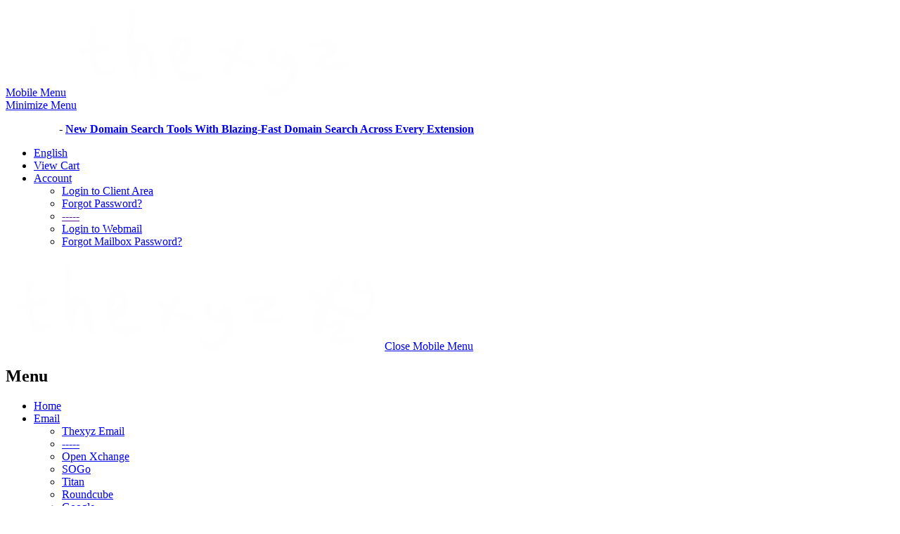

--- FILE ---
content_type: text/html; charset=UTF-8
request_url: https://www.thexyz.com/email/choose-domain
body_size: 21927
content:
<!DOCTYPE html>
<html lang="en" data-dir="ltr">
  <head>
    <meta charset="utf-8" />
    <meta http-equiv="X-UA-Compatible" content="IE=edge" />
    <meta name="viewport" content="width=device-width, initial-scale=1" />
      <title>Choose Domain</title>
  <meta name="description" content="Quickly and easily create a website or online store with powerful tools from Thexyz."/>
  <meta name="robots" content="noindex" />
    <link rel="canonical" href="https://www.thexyz.com/email/choose-domain" />


 <script>
(function (u) {
  // Base URL (what WHMCS expects)
  window.whmcsBaseUrl = u;

  // Root object
  var _W = window.WHMCS || {};
  window.WHMCS = _W;

  // ---- utils used by themes ----
  _W.utils = _W.utils || {};
  if (typeof _W.utils.baseUrl === 'undefined') _W.utils.baseUrl = u;
  if (typeof _W.utils.getBaseUrl !== 'function') _W.utils.getBaseUrl = function(){ return _W.utils.baseUrl || u; };
  if (typeof _W.utils.setBaseUrl !== 'function') _W.utils.setBaseUrl = function(v){ _W.utils.baseUrl = v || u; };
  if (typeof _W.utils.validateBaseUrl !== 'function') _W.utils.validateBaseUrl = function(v){ return !!(v && typeof v === 'string'); };

  // ---- module helpers some skins poke ----
  _W.modules = _W.modules || {};
  if (typeof _W.hasModule !== 'function')  _W.hasModule  = function(name){ return !!(_W.modules && Object.prototype.hasOwnProperty.call(_W.modules, name)); };
  if (typeof _W.loadModule !== 'function') _W.loadModule = function(name){ return (_W.modules && _W.modules[name]) || null; };

  // ---- http facade used by Allure (jqClient.*) ----
  function px(){
    var o = {};
    o.done=o.success=function(){return o;};
    o.fail=o.error=function(){return o;};
    o.always=o.complete=function(){return o;};
    return o;
  }
  var jq = null;
  _W.http = _W.http || {};
  if (!_W.http.jqClient) {
    _W.http.jqClient = {
      ajax: function(){ return (jq && jq.ajax ? jq.ajax.apply(jq, arguments) : px()); },
      get:  function(){ return (jq && jq.get  ? jq.get.apply(jq, arguments)   : px()); },
      post: function(){ return (jq && jq.post ? jq.post.apply(jq, arguments)  : px()); },
      on:   function(){ if (jq && jq.on) { return jq.on.apply(jq, arguments); } },
      ready:function(fn){ try{ typeof fn === 'function' && fn(); }catch(e){} }
    };
  }
  function bindJQ(){ if (window.jQuery && !jq) { jq = window.jQuery; } }
  bindJQ();
  if (document.readyState === 'loading') { document.addEventListener('DOMContentLoaded', bindJQ); } else { bindJQ(); }
})("https://www.thexyz.com/account");
</script>

 <link rel="stylesheet" href="/v2/css/custom.css">
  <link rel="stylesheet" id="allure-style" href="/v2/css/app.min.css">
  <meta property="article:publisher" content="https://www.facebook.com/thexyz">
  <meta name="twitter:site" content="@thexyz">
    <meta name="theme-color" content="#768B1F">
    
       <script>
    var chooseFileText = "Choose File"; 
</script>

<!-- Favicon -->
<link rel="apple-touch-icon" sizes="180x180" href="/favicon/apple-touch-icon.png">
<link rel="icon" type="image/png" sizes="32x32" href="/favicon/favicon-32x32.png">
<link rel="icon" type="image/png" sizes="16x16" href="/favicon/favicon-16x16.png">
<link rel="manifest" href="/favicon/site.webmanifest">
<link rel="mask-icon" href="/favicon/safari-pinned-tab.svg" color="#2ca1c3">
<meta name="msapplication-TileColor" content="#768B1F">
<meta name="theme-color" content="#768B1F">
<link rel="stylesheet" href="https://fonts.googleapis.com/css2?family=Montserrat:ital,wght@0,300;0,400;0,700;1,300;1,400;1,700&amp;display=swap">

<!-- Define WHMCS base URL BEFORE any WHMCS/Allure JS -->
<script>
(function (u) {
  // Make it available both ways for older scripts
  try { whmcsBaseUrl = u; } catch (e) { /* non-strict envs create global; ignore */ }
  window.whmcsBaseUrl = u;

  // Light shims for themes that read WHMCS.utils.*
  window.WHMCS = window.WHMCS || {};
  WHMCS.utils = WHMCS.utils || {};
  if (!WHMCS.utils.baseUrl)    WHMCS.utils.baseUrl    = u;
  if (!WHMCS.utils.getBaseUrl) WHMCS.utils.getBaseUrl = function(){ return u; };
})("https://www.thexyz.com/account");
</script>





  </head>

  <body data-phone-cc-input="1" class="no-badge allure-body">
    <div class="allure-preloader">
      <div class="allure-preloader-anim">
        <div class="allure-anim-1"></div>
        <div class="allure-anim-2"></div>
        <div class="allure-anim-3"></div>
      </div>
    </div>
    <div id="site-container" class="allure-container">
      <header id="header" class="allure-header">
        <div class="allure-logo-mobile">
          <a class="allure-mobile-menu btn" href="#"
            ><i class="fal fa-bars"></i
            ><span class="sr-only">Mobile Menu</span></a
          >
          <a class="allure-logo" href="/"
            ><img src="/images/logo-white.svg" alt="Thexyz"
          /></a>
        </div>
        <div class="allure-menu-closer">
          <a class="allure-menu-toggle btn" href="#"
            ><i class="fal fa-arrow-to-left"></i
            ><span class="sr-only">Minimize Menu</span></a
          >
        </div>
        <div class="allure-announce">
        <p><font color="#ffffff">04/09/2025</font> - <a href="/account/announcements.php?id=78"><b>New Domain Search Tools With Blazing-Fast Domain Search Across Every Extension</b></a></p></div>
        
        <div class="allure-header-links">
          <ul>
            <li class="language">
              <a
                href="#"
                class="btn choose-language"
                data-toggle="modal"
                data-target="#modalLanguage"
                data-toggle-allure="tooltip"
                data-placement="bottom"
                title="Language"
              >
                <i class="fas fa-language"></i
                ><span class="sr-only">English</span>
              </a>
            </li>
            <li class="primary-action">
              <a
                href="#"
                class="btn"
                data-toggle="tooltip"
                data-placement="bottom"
                title="View Cart"
              >
                <i class="fas fa-shopping-cart"></i
                ><span class="sr-only">View Cart</span>
              </a>
            </li>
            <li
              menuItemName="Account"
              class="dropdown"
              id="Secondary_Navbar-Account"
            >
              <a
                class="btn dropdown-toggle"
                data-toggle="dropdown"
                href="#"
                data-toggle-allure="tooltip"
                data-placement="bottom"
                title="Account"
              >
                <i class="fad fa-user-circle"></i>
                <span class="sr-only">Account</span>
              </a>
              <ul class="dropdown-menu">
                <li menuItemName="Login" id="Secondary_Navbar-Account-Login">
                        <a href="/account/clientarea.php">
                            <i class="fas fa-user"></i>                            Login to Client Area
                                                    </a>
                    </li>
                                    <li menuItemName="Forgot Password?" id="Secondary_Navbar-Account-Forgot_Password?">
                        <a href="/account/password/reset">
                            <i class="fas fa-key"></i>                            Forgot Password?
                                                    </a>
                    </li>
                                    <li menuItemName="Divider" class="nav-divider" id="Secondary_Navbar-Account-Divider">
                        <a href="">
                                                        -----
                                                    </a>
                    </li>
                                    <li menuItemName="Login to Webmail" id="Secondary_Navbar-Account-Login_to_Webmail">
                        <a href="https://webmail.thexyz.com">
                            <i class="far fa-envelope"></i>                            Login to Webmail
                                                    </a>
                    </li>
                                    <li menuItemName="Forgot email password" id="Secondary_Navbar-Account-Forgot_email_password">
                        <a href="https://webmail.thexyz.com/wmidentity/recover/password">
                            <i class="fas fa-key"></i>                            Forgot Mailbox Password?
                                                    </a>
                    </li>
              </ul>
            </li>
          </ul>
        </div>
      </header>
      <!-- / #header -->

      <nav id="nav" class="allure-nav">
        <div class="allure-header-logo">
          <a class="allure-logo" href="https://www.thexyz.com/"
            ><img src="/images/logo-white.svg" alt="Thexyz"
          /></a>
          <a class="allure-logo-icon" href="https://www.thexyz.com/"
            ><img src="/images/logo-icon-white.svg" alt="Thexyz"
          /></a>
          <a class="btn close" href="#"
            ><i class="fal fa-times"></i
            ><span class="sr-only">Close Mobile Menu</span></a
          >
        </div>
        <div class="overlay-scroller">
          <h2>Menu</h2>
          <ul class="allure-menu">
            <li menuItemName="Home" class="" id="Primary_Navbar-Home">
              <a href="https://www.thexyz.com">
                <i class="fal fa-home-alt"></i> <span>Home</span>
              </a>
            </li>
            <li
              menuItemName="Store"
              class="has-children"
              id="Primary_Navbar-Store"
            >
              <a href="#">
                <i class="fal fa-envelope"></i> <span>Email</span>
              </a>
              <ul class="sub-menu">
                
                <li menuItemName="ox" id="Primary_Navbar-Store-ox">
                  <a href="/email/"> Thexyz Email </a>
                </li>
                <li
                  menuItemName="Shop Divider 2"
                  class="nav-divider"
                  id="Primary_Navbar-Store-Shop_Divider_2"
                >
                  <a href="#"> ----- </a>
                </li>
                <li menuItemName="symantec" id="Primary_Navbar-Store-symantec">
                  <a href="https://www.thexyz.com/account/store/professional-email"> Open Xchange </a>
                </li>
                <li menuItemName="sogo" id="sogo">
                  <a href="/sogo"> SOGo </a>
                </li>
                <li menuItemName="titan" id="titan">
                  <a href="/titan">Titan </a>
                </li>
                <li menuItemName="roundcube" id="roundcube">
                  <a href="/roundcube">Roundcube </a>
                </li>
                <li menuItemName="google" id="google">
                  <a href="/gsuite">Google </a>
                </li>
                <li
                  menuItemName="email_migrations"
                  id="email_migrations"
                >
                  <a href="/email/migrations"> Email Migrations </a>
                </li>
                <li
                  menuItemName="email_archiving"
                  id="email_archiving"
                >
                  <a href="/email/archiving"> Email Archiving </a>
                </li>
                <li menuItemName="spamfilter" id="email-spam-filtering">
                  <a href="https://www.thexyz.com/account/store/email-spam-filtering"> Spam Filtering </a>
                </li>
                <li
                  menuItemName="smime_encryption"
                  id="smime_encryption"
                >
                  <a href="/email/signing-encryption"> Signing and Encryption </a>
                </li>
              </ul>
            </li>

            <li
              menuItemName="Domain Names"
              class="has-children"
              id="Domain_Names"
            >
              <a href="#">
                <i class="fal fa-binoculars"></i> <span>Domains</span>
              </a>
              <ul class="sub-menu">
                <li
                  menuItemName="Register a New Domain"
                  id="Primary_Navbar-Store-Register_a_New_Domain"
                >
                  <a href="/domains/">
                    Register a New Domain
                  </a>
                </li>
                <li
                  menuItemName="Premium_Domains"
                  id="Premium_Domains"
                >
                  <a href="/domains/premium"> Premium Domains </a>
                </li>
                <li
                  menuItemName="Expired_Domains"
                  id="Expired_Domains"
                >
                  <a href="/domains/expired"> Expired Domains </a>
                </li>
                <li
                  menuItemName="WHOIS Search"
                  id="domain_whois"
                >
                  <a href="/domains/whois"> WHOIS Search </a>
                </li>
                <li
                  menuItemName="Transfer a Domain to Us"
                  id="Primary_Navbar-Store-Transfer_a_Domain_to_Us"
                >
                  <a href="https://www.thexyz.com/account/cart.php?a=add&domain=transfer"> Transfer Domains to Us </a>
                </li>
                <li
                  menuItemName="aftermarket"
                  id="aftermarket"
                >
                  <a href="https://www.thexyz.com/domains/aftermarket"> Domain Aftermarket </a>
                </li>
                 <li
                  menuItemName="pricing"
                  id="pricing"
                >
                  <a href="https://www.thexyz.com/domains/pricing"> Domain Pricing </a>
                </li>
              </ul>
            </li>
            <li
              menuItemName="Marketplace"
              class=""
              id="Primary_Navbar-Marketplace"
            >
              <a href="/marketplace">
                <i class="fal fa-shopping-basket"></i> <span>Marketplace</span>
              </a>
            </li>
            
            <li
              menuItemName="About"
              class="has-children"
              id="Primary_Navbar-About"
            >
              <a href="#">
                <i class="fal fa-sign"></i> <span>About Us</span>
              </a>
              <ul class="sub-menu">
                <li
                  menuItemName="about-us"
                  id="about-us"
                >
                  <a href="/about">
                    Our Story
                  </a>
                </li>
                <li
                  menuItemName="Brand Assets"
                  id="Primary_Navbar-brand"
                >
                  <a href="/about/brand-assets"> Brand Assets </a>
                </li>
                <li
                  menuItemName="Transfer a Domain to Us"
                  id="Primary_Navbar-Store-Transfer_a_Domain_to_Us"
                >
                  <a href="/blog/"> Our Blog </a>
                </li>
                <li
                  menuItemName="Terms"
                  id="Primary_Navbar-Terms"
                >
                  <a href="/terms-of-service"> Terms of Service </a>
                </li>
              </ul>
            </li>
            <li
    menuItemName="Tools"
    class=""
    id="Primary_Navbar-Tools"
>
    <a href="/tools">
        <i class="fal fa-tools"></i> <span>Tools</span>
    </a>
</li>
            <li
              menuItemName="Announcements"
              class=""
              id="Primary_Navbar-Announcements"
            >
              <a href="/account/announcements">
                <i class="fal fa-bullhorn"></i> <span>Announcements</span>
              </a>
            </li>
            <li
              menuItemName="Knowledgebase"
              class=""
              id="Primary_Navbar-Knowledgebase"
            >
              <a href="/account/knowledgebase">
                <i class="fal fa-question-circle"></i>
                <span>Knowledgebase</span>
              </a>
            </li>
            <li
              menuItemName="Network Status"
              class=""
              id="Primary_Navbar-Network_Status"
            >
              <a href="/account/serverstatus.php">
                <i class="fal fa-signal-4"></i> <span>Network Status</span>
              </a>
            </li>
            <li
              menuItemName="Affiliates"
              class=""
              id="Primary_Navbar-Affiliates"
            >
              <a href="/partners/">
                <i class="fal fa-hands-usd"></i> <span>Partners</span>
              </a>
            </li>
            <li
              menuItemName="Contact Us"
              class=""
              id="Primary_Navbar-Contact_Us"
            >
              <a href="/support">
                <i class="fal fa-life-ring"></i> <span>Support</span>
              </a>
            </li>
          </ul>
          <h2 class="spacer">Settings</h2>
          <div class="allure-lightsout">
            <label
              ><input
                type="checkbox"
                name="allure-lightsout"
                data-toggle="switch"
                data-size="mini"
                checked
              />
              Lights?</label
            >
          </div>
          <div class="allure-mobile-options">
            <div class="language">
              <a
                href="#"
                class="btn choose-language"
                data-toggle="modal"
                data-target="#modalLanguage"
              >
                <i class="fas fa-language"></i
                ><span class="sr-only">English</span>
              </a>
            </div>
            <div class="primary-action">
              <a href="#" class="btn">
                <i class="fas fa-shopping-cart"></i
                ><span class="sr-only">View Cart</span>
              </a>
            </div>
          </div>
        </div>
      </nav>
      <!-- / #nav -->


   <main id="main-area" class="allure-main">
        
        <article id="main-body" class="container allure-article">
                                                                        <section class="allure-content main-content">
            

<div class="landing-page codeguard">

    <div class="hero">
        <div class="container">
            <h2 class="strong-green">Choose your <span>email domain</span></h2>
            <h3>We offer email on one of our domains (@thexyz.com, @xyz.am, etc) or with a custom domain name.</h3>
        </div>
    </div>


<div class="landing-page sitebuilder">

     <div class="product-options" id="overview">
        <div class="container">
                            <div class="row">
                                            <div class="col-sm-5 col-md-6">
                            <div class="item">
                                <h4>Our Domains</h4>
                                <div class="icon">
                                    <i class="fad fa-inbox-in"></i>
                                </div>
                                <span>No domain required</span>
                                <p>Get your email set up instantly on one of our domains, protected with advanced spam filtering.</p>
                                                                
                                <a href="https://www.thexyz.com/email/create" class="btn btn-buy" data-target="incoming">
                                    Create a Mailbox
                                </a>
                            </div>
                        </div>
 
                                                                <div class="col-sm-5 col-md-6">
                            <div class="item">
                                <h4>Custom Domains</h4>
                                <div class="icon">
                                    <i class="fad fa-paper-plane"></i>
                                </div>
                                <span>Domain name required</span>
                                <p>Gain access to additional features with email on your own custom domain name.</p>
                                                                
                                <a href="https://www.thexyz.com/account/cart.php?a=add&pid=282&configoption[166]=1" class="btn btn-buy" data-target="incomingoutgoingarchiving">
                                    Create custom domain mailbox
                                </a>
                            </div>
                        </div>
                                    </div>

        </div>
    </div>


    <div class="content-block features" id="features">
        <div class="container">
            <div class="row">
               
    </div>
</div></div>

    
</div>

                            </section><!-- / .main-content -->
                                            </article> <!-- / #main-body -->
            </main> <!-- / #main-area -->


      <footer id="footer" class="allure-footer">
        <div class="allure-copyright">
          &copy; 2026 Thexyz, Inc. All Rights Reserved.
        </div>
        <div class="allure-slogan">
<a href="https://www.instagram.com/thexyz" target="_blank">
  <i class="fab fa-instagram" style="font-size: 30px; margin-right: 10px;"></i>
</a>

<a href="https://twitter.com/thexyz" target="_blank">
  <i class="fab fa-twitter" style="font-size: 30px; margin-right: 10px;"></i>
</a>

<a href="https://www.facebook.com/thexyz" target="_blank">
  <i class="fab fa-facebook" style="font-size: 30px; margin-right: 10px;"></i>
</a>

<a href="https://www.github.com/thexyz" target="_blank">
  <i class="fab fa-github" style="font-size: 30px; margin-right: 10px;"></i>
</a>

<a href="https://www.linkedin.com/company/thexyz" target="_blank">
  <i class="fab fa-linkedin" style="font-size: 30px; margin-right: 10px;"></i>
</a>

        </div>
      </footer>
      <!-- / #footer -->

      <a class="allure-back-top" href="#"
        ><i class="fal fa-angle-up"></i
        ><span class="sr-only">Back to Top</span></a
      >
    </div>
    
    <div id="fullpage-overlay" class="hidden">
    <div class="outer-wrapper">
        <div class="inner-wrapper">
            <img src="/account/assets/img/overlay-spinner.svg">
            <br>
            <span class="msg"></span>
        </div>
    </div>
</div>
<div class="modal system-modal fade" id="modalAjax" tabindex="-1" role="dialog" aria-hidden="true">
    <div class="modal-dialog">
        <div class="modal-content panel-primary">
            <div class="modal-header panel-heading">
                <button type="button" class="close" data-dismiss="modal">
                    <span aria-hidden="true">&times;</span>
                    <span class="sr-only">Close</span>
                </button>
                <h4 class="modal-title">Title</h4>
            </div>
            <div class="modal-body panel-body">
                Loading...
            </div>
            <div class="modal-footer panel-footer">
                <div class="pull-left loader">
                    <i class="fas fa-circle-notch fa-spin"></i> Loading...
                </div>
                <button type="button" class="btn btn-default" data-dismiss="modal">
                    Close
                </button>
                <button type="button" class="btn btn-primary modal-submit">
                    Submit
                </button>
            </div>
        </div>
    </div>
</div>
    <!-- / #site-container -->

    <div
      class="modal system-modal fade"
      id="modalLanguage"
      tabindex="-1"
      role="dialog"
      aria-hidden="true"
    >
      <div class="modal-dialog">
        <div class="modal-content panel panel-primary">
          <div class="modal-header panel-heading">
            <button type="button" class="close" data-dismiss="modal">
              <span aria-hidden="true">&times;</span>
              <span class="sr-only">Close</span>
            </button>
            <h4 class="modal-title">English</h4>
          </div>
          <div class="modal-body panel-body">
            <div id="languageChooserContent">
              <ul>
                <li>
                  <a href="#arabic">العربية</a>
                </li>
                <li>
                  <a href="#azerbaijani">Azerbaijani</a>
                </li>
                <li>
                  <a href="#catalan">Català</a>
                </li>
                <li>
                  <a href="#chinese">中文</a>
                </li>
                <li>
                  <a href="#croatian">Hrvatski</a>
                </li>
                <li>
                  <a href="#czech">Čeština</a>
                </li>
                <li>
                  <a href="#danish">Dansk</a>
                </li>
                <li>
                  <a href="#dutch">Nederlands</a>
                </li>
                <li>
                  <a href="#english">English</a>
                </li>
                <li>
                  <a href="#estonian">Estonian</a>
                </li>
                <li>
                  <a href="#farsi">Persian</a>
                </li>
                <li>
                  <a href="#french">Français</a>
                </li>
                <li>
                  <a href="#german">Deutsch</a>
                </li>
                <li>
                  <a href="#hebrew">עברית</a>
                </li>
                <li>
                  <a href="#hungarian">Magyar</a>
                </li>
                <li>
                  <a href="#italian">Italiano</a>
                </li>
                <li>
                  <a href="#macedonian">Macedonian</a>
                </li>
                <li>
                  <a href="#norwegian">Norwegian</a>
                </li>
                <li>
                  <a href="#portuguese-br">Português</a>
                </li>
                <li>
                  <a href="#portuguese-pt">Português</a>
                </li>
                <li>
                  <a href="#romanian">Română</a>
                </li>
                <li>
                  <a href="#russian">Русский</a>
                </li>
                <li>
                  <a href="#spanish">Español</a>
                </li>
                <li>
                  <a href="#swedish">Svenska</a>
                </li>
                <li>
                  <a href="#turkish">Türkçe</a>
                </li>
                <li>
                  <a href="#ukranian">Українська</a>
                </li>
              </ul>
              <svg
                xmlns="http://www.w3.org/2000/svg"
                viewBox="0 0 689.01 317.53"
              >
                <path
                  d="M686.48 275.21c.79-.07 1.86-.77 2.53-.13a5.29 5.29 0 0 1-2.53 2.78c-.55.25-1.27.16-1.85.4-1.11.45-1.69 1.6-2.65 2.39s-2.12 1.37-3.06 2-2.21 1.79-3.32.93c.09-1.56 1.74-1.54 2.13-2.79 0-.93-.83-1-.79-2 1.83-1.61 4.73-2.77 5.16-6.1.21-1.48-1-4.64.8-4.78 2.12-.16.92 2.13 1.07 3.32 0 .48.55.81.79 1.46.44 1.16.4 2.22 1.72 2.52zM673.61 283.17c-.73 2.21-4 3.37-6.1 4.77-.65.44-1.19 1.42-2 1.73-1 .41-2.21.27-3.31.79-1.76.83-3.07 2.44-4.65 3.46s-3.79 2.38-5.57 2.51c-2 .15-5.59-1.11-3.19-2.91a35.62 35.62 0 0 1 4.38-2.26c3.78-1.89 9.08-3.16 12.21-5.44 1.76-1.28 3.36-2.65 5-3.71.89-.54 2.3.89 3.23 1.06zM650.66 194.41c.43-.12.41.2.67.26-.16 1.9-1.3 3.14-3.72 2.92-1.08-.1-3-.91-3.05-1.46-.27-1.9 4.89-.73 6.1-1.72zM644.16 203.43c1 .27 5.22 3.29 3.85 4.64-.75.75-1.71-.4-2.92-.66-1.62-.36-2.87.08-4-.8s-1.57-3.14-2.92-4.38a5.92 5.92 0 0 0-3.71-1.32c-2.11.22-2.09 2.64-4 3.71-1.82-.19-2.89.33-4.25-.13s-2.16-2.35-3.45-2.52-4.54 2.17-5 .13c-.41-1.65 2.22-2.19 2.38-3.31s-1-2.95-1.59-3.46-1.33-.54-2-.92-1.2-1.19-2-1.6c-2.78-1.45-7-.86-8.09-3.18-.19-.41.1-.87-.13-1.46s-1.36-1-1.73-1.59c-.94-1.62-.28-4 1.33-4.25 1.45-.21 4.31 1.58 4.64 2.66.18.56-.12 1.2 0 1.85s1.33 2.7 2.39 2.79c1.37.11 2.19-2 3.45-2.79a6.56 6.56 0 0 1 3.45-1.06c1.13.09 1.89 1 3.18 1.46.93.35 2.09.49 3.19.8s1.79.83 2.78 1.19c3.16 1.15 6.92 1.82 8.63 3.85.46.56.45 1.38 1.06 2s3.63 1.12 3.71 2.39c.07 1-1.26 1-1.32 2-.09 1.91 2.61 1.8 3.07 3.96zM616.16 282.9a8.45 8.45 0 0 1-3.31 4.65c-1.2.83-5 2.51-5.44.13a15.73 15.73 0 0 1 1.06-4.38c.94-1.86 1.94-.64 3.45-.4s3.01-.9 4.24 0zM605.81 90c.54 1.59.91 3.16 1.33 4.64-1.46 1.82-4.35 1.15-6.5 2.12-1 .46-1.28 2.14-2.25 2.39-.78.21-1.39-.68-2.13-.66-1.9 0-2.83 3.19-5.17 2.39-1.34.79 0 3.85-1.59 4.11-1.17.18-1.82-1.33-2.53-2.26-.85-1.12-2.08-1.74-2.11-2.65s1.9-2.53 2.51-3.18c.76-.81 2.24-2.32 3.19-2.53 1.76-.38 3.56.17 4.91-.39 1.16-.5 1.23-2.33 1.85-2.79s1.14-.28 1.6-.53a4.83 4.83 0 0 0 1.86-5.31c-.45-1.48-2.9-3.1-1.33-4.91 2.35.25 5.45 2.57 5.84 4.91.15.92-.36 1.83-.27 2.79a13.64 13.64 0 0 0 .79 1.86zM606.35 75.52c-.3.68-.9.54-1.46.93s-1.19 1.6-1.86 1.73c-1.06.2-2.26-1.05-3.32-.8-1.24.3-.51 1.25-.92 2.39-1.09-.23-2.88-1.44-2.92-2.65 0-.76 1-1.23 1.19-2.13.4-1.51-.62-2.28-1.19-3.71 0-.22.12-.23.13-.4 1.29-.27 3.84 2.17 6.77 2.65 1.89.32 3.47.15 3.58 1.99zM601.44 210.2c.14 1.1-1.79 1-2 .26.05-.86 1.76-1.12 2-.26zM592.15 64.38c1.31.69 4.5 2.27 2.26 3.72-1.36-.51-2.78-2.22-2.26-3.72zM586.05 204.36c1.52-.83 3.18-2.64 5.84-1.73-.59 1.65-2.59 1.62-3.85 2.39s-2.36 2.1-4 2.26a1.26 1.26 0 0 0-.53-.54c.01-1.48 1.49-1.82 2.54-2.38zM582.47 179.41c1.56 0 3-.48 4.11.14-.21 3.31-5.35.79-8.76 1.32-.72.11-.94.68-1.73.4a2.88 2.88 0 0 1 2.53-2.39c.97-.1 2.38.53 3.85.53zM583.79 183.52c.15 1.84-2.35 2-3 3.46 1.1 1.68 1.53 4 2.79 5.57-.06 1 .2 2.33-.4 2.78-2.67.52-4.11-4.28-5.18-6-2 .38-.18 6.91-2.91 6.1-1.35-.4 0-2.27-.27-3.71-.25-1.28-1.5-1.54-1.59-2.53-.08-.82.9-1.69 1.19-2.52.42-1.2.15-3.52 1.59-3.58.71 0 1.66 1.49 2.13 1.59 1.53.38 3.41-1.58 5.65-1.16zM578.88 203.3c-.49 1-3.21.52-3.44-.4.46-1.05 3.21-.73 3.44.4zM576.36 206.48a3 3 0 0 1-.53.53c-1-.32-2.08-.57-2.38-1.59.74-1.09 2.88-.19 2.91 1.06zM572.78 203.16c-.67 1-3-.08-3.85.93-1.38 0-2.77-.05-3-1.19.4-1 1.66-.31 2.65-.4 1.56-.15 3.77-1.27 4.2.66z"
                  fill="#231f20"
                />
                <path
                  d="M554.07 254c0-1.17-.74-2.21-.93-3.45-.07-.45.07-1 0-1.6-.09-.82-.49-1.5-.4-2 .19-.87 1.21-1 1.47-1.72.41-1.24-.51-1.44-.54-2.92 0-1.05.8-1.56 1.33-2.92.25-.63.26-1.8.53-2.25s1.81-1 2.39-1.33c2-1 3.66-2.85 5.71-3.18.51-.09 1.22.06 1.59 0 1.2-.21 2.71-1.22 4.38-1.59s3-.23 4.24-.94a11 11 0 0 0 3.72-4c.6-1.46.42-2.69 1.59-3.19.57-.24 1.13 0 1.72-.13a8.23 8.23 0 0 0 2.39-1.19c.93-.83 1.08-2.19 2.12-3.06a18.52 18.52 0 0 1 3.06-2 5.28 5.28 0 0 1 2.12-.54c1.87.16 2.74 2.77 4.77 2.26.73-.19 1.47-1.73 2.13-2.66 1-1.35 1.65-3.17 3.32-3.58 1.34-.33 2.84.52 3.58-.66.16-.84-.63-1.34 0-1.86 1.54.1 4.16 2.18 6.5 2.25 1.26.05 3.6-1.37 3.85.54.11.84-1 1.52-1.2 2.39-.17.61.26.93-.13 1.59-1.08.42-2.22.65-2.26 1.85 0 1.52 2.15 2.23 3.45 3.06.9.57 1.65 1.43 2.13 1.72s1 .36 1.32.53c.86.56 1.47 1.83 2.66 1.86 1.35 0 2.69-1.68 3.45-3.32.88-1.91.93-4.23 1.32-6.23.13-.67.61-1.33.8-2 .51-1.82 1.21-4.27 2.78-4.91 1.59 1.67 2.13 4.94 1.87 7.7 1.05.8 2.92.53 3.18 2.38.09.64-.32 1.46-.27 2.12.09 1.12.92 2.1 1.07 3.06.26 1.76-.3 3.22.52 4.51 1 1.62 3.07 1.57 4.38 3.32a6.32 6.32 0 0 0 .66 2.38c.13.41 0 1.07.14 1.33.42.89 1.57 1 2 1.72.2.37.15 1.07.4 1.73a15.53 15.53 0 0 0 1.85 2.65c.6.92 1.58 1.93 1.73 2.66.26 1.32-.69 2.23-.93 3.31-.29 1.32 0 3-.53 4.38-.61 1.6-2.13 3.17-3.32 5.18a17.52 17.52 0 0 1-3.71 4.64c-.84.67-1.84 1.06-2.66 1.73a39 39 0 0 0-3.45 3.58c-1.19 1.26-2.64 2.23-3.58 3.31-1.36 1.58-2 4.13-4.38 4.38a14 14 0 0 0-3.85.53c-2 .78-3.26 2.22-4.24 2.26s-2-1.2-2.92-1.33-1.9.81-3.45.8c-.63 0-.95-.38-1.85-.67-1.9-.6-4-.57-4.25-2.65-.15-1.13.72-1.64.66-2.65s-1.1-1.18-1.47-2.08a2.19 2.19 0 0 0-.66-2.65 2.6 2.6 0 0 1 .53-1.86 17.39 17.39 0 0 0-2.66 1.07c-1 .58-1.66 1.92-2.78 1.72-1-.37-.24-1.41-.4-2.26a11.6 11.6 0 0 0-2.25-3.84 19 19 0 0 0-4.51-1.73c-4.1-.64-6.72 1.55-10 1.86-.83.08-1.73-.14-2.52 0-2.66.47-5.63 2.59-7.29 4-2.75.27-5.53-.56-8.37.27s-4.42 3.16-8.75 2.51c-.85-.73-2.38-1.1-2.39-2.38 0-1 1.5-1.67 2-2.39a9.41 9.41 0 0 0 1.45-3.72c0-.88-.59-1.93-.53-3.05.09-.88.58-1.81.57-2.65zM551.82 198.65c.72-.1 1.26-.63 2-.66 1.54-.06 3.07 1.14 4.9.93.4.42.13.78.14 1.46 1.55.83 4.1.68 4.9 2.25-1.16 1.23-2.88.35-4.37.13s-2.78-.09-4.25-.26c-1.85-.22-3.53-1.24-5.3-1.46-1.08-.13-2.18.15-3.19 0-1.19-.18-5.64-1.86-5.7-3s2-1.57 3.84-1.33c2.38.29 3.97 2.37 7.03 1.94zM555.4 189.5c-1-.28-1.95-.13-2.39-.4-.9-.56-.77-2.15-1.06-3s-1.4-1.41-2-2.66c-.86-1.81-1.23-5.86 1.06-6.23.92-.16 1.88.55 2.52.4 1.28-.32 1.06-2 2.12-2.66.6-.38 1.68-.22 2.53-.53a5.71 5.71 0 0 0 2.12-1.86c.55-.66 1-1.77 1.72-2.25s1.59-.56 2.26-1.06c1.74-1.33 1.79-3.18 3.18-4.78 1.18-1.35 3 1.3 3.19 2.39.66.84 2 1.05 2.52 2-.78 2.33-3 2.54-2.52 5.84a9.39 9.39 0 0 0 .79 2.25c.38.78 1.51 1.62 1.46 2.12-.08 1-2.08 1-2.52 2s0 1-.13 2.52c-.56 1.09-2.06 1.35-2.52 2.66-.56 1.58.08 3.62-1.2 4.78-.88-.05-1.84.76-2.91.66s-2.27-1.7-4.12-1.73c-.7 0-1.53.45-2.25.4-.56-.11-1.02-.63-1.85-.86zM546.81 186.55c3.38 0 3.38 5.23 0 5.23s-3.38-5.23 0-5.23z"
                  fill="#231f20"
                />
                <path
                  d="M541.86 185.91a5.48 5.48 0 0 1 1.86 2.66c0 .93-1.45.88-1.86 2.12-.62 1.91.28 4.07-.79 5.05a6.18 6.18 0 0 1-2.65.26 38.92 38.92 0 0 1-6.37-6 14.94 14.94 0 0 1-2.13-2.39c-.69-1.27-.93-2.66-1.72-3.85-.7-1-2-1.78-2.66-2.92-.55-.93-.6-2.15-1.19-3.05s-1.47-1.19-2.12-1.86c-.43-.43-.67-1.11-1.06-1.59-1.67-2-4.88-3-5-6 .68-.78 1.38.29 2.65.53.82.16 1.8-.06 2.39.13 1.2.41 2 2.29 3.31 3.32.72.58 1.66 1 2.39 1.59s1.36 1.61 2 2c.86.53 2.06.88 3.19 1.6 1.53 1 4.27 2 4.64 4 .09.49-.23 1.33-.13 1.72.18.7 1.06 1 1.59 1.59.65.74.79 1.85 1.72 2s.93-1.04 1.94-.91zM479.24 158.05c1.14.37 4.95 5 3.85 7.57a3 3 0 0 1-2.92 1.45c-2.63-.41-2.13-6.26-1.33-8.62a.66.66 0 0 1 .4-.4zM391 225.19a6 6 0 0 1 1.72-3.45c1.23-.91 2.88-.82 4.12-1.46a10.36 10.36 0 0 0 3.18-2.39c.64-.83.67-1.77 1.2-2.39.35-.42 1.16-.54 1.58-1.06s.31-1.34.94-1.85c1.84-.79 2.37 2.58 2.65 4.9a16.63 16.63 0 0 1 .4 1.86c-.2 1.06-1.36 1.27-1.73 2-.09 2.91-1.23 5.44-2.26 7.83-.88 2.06-1.39 4.32-2.12 6.1-.26.65-.82 1.15-1.06 1.72-.95 2.26-1.3 5.81-3.05 6.77a13.72 13.72 0 0 1-3.72.93 3.76 3.76 0 0 1-3.44-2.65 18.08 18.08 0 0 1-.14-2.39c-.16-1.06-.79-2-.66-3.19.29-2.7 2.92-4 3.05-6.23.11-1.69-.84-3.35-.66-5.05z"
                  fill="#231f20"
                />
                <path
                  d="M327.06 36.38c.15 2.23-3.4 1.95-3.85 3.85-.2.86.41 2 .27 2.79-.27 1.39-1.62 1-3.32 1.72-.87.38-1.71 1.76-2.65 1.86s-1.41-.51-2-.4c-.88.17-.58 1.24-1.86 1.46-1 .18-2.8-.91-2.92.4-.08.84 1.6 1.3 2.65 1.19.84-.08 1.45-.65 2.26-.66 1.57 0 2.59 1.17 3.58 1.2 2.28.06 4.51-2.11 6.9-1.86 1.08.11 1.72.87 2.52.79 1.28-.12 2.37-1.59 3.32-2.12-.41-2.24 0-5.18 2.12-5.31 1.43-.08 3.59 2.45 3.85 0 .11-1.06-1.14-2-2-2s-1.77 1.51-2.39.27c0-1.22 1.37-.89 2.12-1.2.57-.22 1-.83 1.59-1.06 3.16-1.11 7.54 1.09 8.76-1.59-2.8-2.39-7.57.87-10.75.66A4.36 4.36 0 0 1 331.7 34a17.23 17.23 0 0 1-.13-1.73c-.12-.84-.56-1.73-.53-2.26.13-2.39 6.1-2.84 6.1-5.83-1.14-1.09-4.48-.91-5.57.26-.39.42-.37 1.28-.93 2.13-1.19 1.81-5 2-6.24 4.24a4.83 4.83 0 0 0-.53 2.66c.32 1.25 3.13 1.59 3.19 2.91zm-31.58 129.76c-3.82-.56-7.73 1-10.35 2.12-1.51.67-3.05 1.67-4.38 1.73s-2.5-.67-3.71-.79a20 20 0 0 0-5.18.26c-1.52.27-2.9 1.36-4.24 1.46-2.58.19-5-2.32-6.64-3.58-1-.77-2-1.4-2.92-2.12s-2.27-1.25-3.05-2c-1-1-1-2.77-1.59-4.12-.65-1.58-2.61-2.74-4.11-4.24-1.13-1.13-3.7-2.8-4-4.25-.14-.74.31-1.59.26-2.39-.07-1.16-.94-1.82-.93-2.65 0-1.17 1.4-2.07 1.73-3.05.17-.51.09-1.22.26-1.86.38-1.35 1.27-2.14 1.07-4.11-.09-.79-.76-1.5-.8-2.52 0-.7.46-1.09.4-1.73-.1-1.13-1.57-1.35-1.73-2.65s1.28-2.45 2.13-4c.37-.69.58-1.73.92-2.26.75-1.13 2-1.67 2.53-2.78.41-.83.55-2 .92-2.66.49-.79 1.47-1.21 2.39-2.25.76-.85 1.07-1.88 1.59-2.26a13.91 13.91 0 0 1 2.39-.93 10.44 10.44 0 0 0 5.44-4.91c-.36-2.13.19-3 1.06-4.51s1.41-2.66 2.79-3.45c1.66-.94 3.22-1 4.38-2.78a8.3 8.3 0 0 0 1.46-3.32 3.7 3.7 0 0 0-2.52-3.19c-1.2-.19-3 .91-3.72-.39-.21-.42.08-1.4 0-1.86-.15-.87-.9-1.48-.93-2.12-.06-1.25 1.23-2.55 1.6-4 .49-2 0-3.46-.14-5.71 1.86-2.92 6-1.47 10.09-1.19.61 0 1.32-.15 2-.14 2.43.06 4.35.8 5.17-1.32a14.22 14.22 0 0 0 .4-4.51 10.37 10.37 0 0 0-2.79-3.72c-1.32-.84-3.23-.47-4-2 .61-2.62 3.55-.44 5.31-1.06.9-.32.8-1.87 1.59-2.12.55-.17 1.24.54 2 .53a13.05 13.05 0 0 0 3.58-1.6c.85-.57 1.11-1.76 1.86-2.25a10.86 10.86 0 0 1 1.73-.53 9.94 9.94 0 0 0 3.33-2.36c1.1-1.31 1.59-2.94 2.92-3.18 1.78-.33 5.8.35 6.11-1.6s-1.64-3.31-.93-5.3c.55-1.58 2-1.3 4-2.26 1 .69.69 2.65.79 3.85 1.24 0 3.74-.36 4-1.46.3-1.37-1.79-2.76-2.25-3.58s-.6-2.47-1.59-2.66c-2-.38-4 2.79-6.51 2.79a4.43 4.43 0 0 1-3.84-2.52 10.65 10.65 0 0 1-.14-2.12c-.16-1.09-.81-2.22-.53-3.72 1-1.74 3.36-2 5.05-2.92.63-.34 1.15-1.06 1.85-1.33 1.19-.43 3 0 4.12-.66.73-.42.53-1.14 1.06-2 .33-.53 1.14-.84 1.59-1.46.31-.42.35-1.07.66-1.46 1.16-1.43 3.26-2 4.11-3.45.38-.65-.65-.9-.39-1.85.43-.93 2.08-.25 3.05-.4 1.32-.21 2.54-1.81 4-2.12s3.11-.13 4.51-.67c.84-.32 1.6-1.08 2.39-1.19.28 0 1.06.15 1.46.13s1.05-.33 1.72-.4c1-.1 2.19.24 3.45.27 2.1 0 4.1-.63 5.84.13.91.4.81 1.43 2 1.86.59.21 1.38-.09 2.26 0 1.3.12 2.65 1 4.37 1.19.62.06 1.25-.07 1.86 0a31.91 31.91 0 0 1 5.84 1.86c1.55.52 4.85 1.18 4.91 2.65.07 1.75-2.87 2.26-4.11 2.26-2.09 0-4.86-1.22-7-.53 0 3 3.27 5.27 6.23 4.91.26-1.41-1.67-.63-1.46-2 1.32-1 2.91.67 4.78.39.73-.19.6-1.25.79-2 1.58-1 3.56-2.36 6-1.32a1.16 1.16 0 0 1 .54-.53c.15-1.46-1.6-2.22-.67-3.59.46-.94 2.94-.61 3.32.14.19.9-.61.8-.53 1.59a2.12 2.12 0 0 0 1.99 1.26c1.3-.07 1.56-1.23 2.79-1.85.49-.26 1.22-.28 1.85-.53s1.39-.91 2-1.07c.45-.11 1.11 0 1.73-.13.78-.17 1.61-.8 2.25-.79.81 0 1.38.92 2.39 1.06.56.07 1.19-.32 2-.4.65-.07 1.33.08 1.86 0 1.27-.18 2.14-.85 3.19-.8.74 0 2 1 2.52.53.85-.85-1.15-1.48-.53-2.25 2 .15 4.19.1 6.23.4 3 .43 5.89 1.93 8.63 2-.26-1.85-2.37-1.32-3.32-2.13a7.59 7.59 0 0 1-1.46-2.78 16.13 16.13 0 0 1 1.86-3.19c1.17-1.09 5-1.09 6.1.4.75 1 .5 2.55 1.59 2.52.94 0 1.44-2.33 2.52-2.39.9 0 1.36 1.48 2.26 1.46 1.1 0 1.86-2.07 3.32-2.12.78 0 1 .4 2.25.53.83-.53-.28-1.24.13-2 1.49-1.08 4.88-.26 6.77-.93.53-.63-.68-1.07-.13-1.72 1.63-1.15 4.38-1.25 7.16-1.73 1.71-.29 3.31-1.47 4.64-1.59s2.73.82 4 .8a7.66 7.66 0 0 0 2.39-.53c.75-.29 1.26-1 2-1.2 1.16-.28 2.63.14 4 0s2.68-.7 3.71-.53 1.74 1.18 2.65 1.33c2.8.43 5.68-.42 8.23.26.45.13.91.6 1.46.8 1.7.62 2.87.43 3.19 2.52 1.34.48 2.12 1.71 3.71 2.12 1.06.28 2.12-.13 3.32-.13a37.87 37.87 0 0 1 4.9.26c.76.12 1.39.68 2.13.8.53.09 1.24-.06 1.85 0 .84.08 1.58.42 2.26.4 1.39 0 2.44-1.28 3.58-1.46a10 10 0 0 1 2 .26c2.24.19 4.81-.29 6.64.14A13.18 13.18 0 0 1 512 9.45c.78.6 1.25 1.54 2 2a7.35 7.35 0 0 0 3.19 1.06c.85-.13.88-1.08 1.72-1.46 2.63-.58 7.3.84 9.42-.13.82-.38.66-1.25 1.33-1.73 4-.19 8 .17 11.67.27a29.9 29.9 0 0 1 3.85-.13c1.32.23 2.28 1.54 3.58 2 .87.29 2.41.14 3.72.4.88.17 1.6.7 2.25.79a18.75 18.75 0 0 0 4.12-.26c3-.25 6.95-.41 9.95.79 1.6.64 2.27 1.94 4 2.13 2.45.27 6.25-.21 8.76 0 .6.05 1.16.29 1.59.26.84-.06 1.35-.77 2.39-.79 1.31 0 3.4 2 5.31 1.72.82-.55-.66-1.33.12-1.86s1.77 0 2.93 0c.62 0 1.39-.32 2-.26 1.45.12 2.84 1.43 4.64 1.85a16.45 16.45 0 0 0 5.18.27 14.35 14.35 0 0 1 3.58-.4 17.84 17.84 0 0 1 1.72.67c.57.14 1.12 0 1.59.13s.88.53 1.33.66c2.47.71 5.75 1.06 8.36 1.86 1.54.47 3.1 1.42 4.38 1.46.63 0 1.19-.27 2-.27 4 0 8.72 1.7 8.35 5.44-4.69 1-8.61-3.23-13.53-2a2.13 2.13 0 0 0-1.59 1.86c.18 2.31 6 2.12 6.5 4.38-1 .71-2 0-2.79.13a9.8 9.8 0 0 0-4 2.12c-.89.84-1.68 3-2.65 3.19-1.18.23-3-1.17-4.78-.8-.65.14-1.28 1-1.85 1.06-1.47.28-3.33-.79-4.24.93.48 1.22.18 2.9 1.19 3.58.64.45 1.46.1 2.25.4s1.45 1.49 2.25 2.13 1.37.53 1.73 1.19c.09 1-.39 1.09-.26 1.73.2 1.11 1.94 1.36 2 2.12.06 1-1.1.75-1.33 1.72-.08.62.72.78.8 1.59 0 .55-.44 1.11-.4 1.73.06.88.76 1.47.66 2.25a2 2 0 0 1-1.2 1.46c-2.54-1.63-4.82-3.88-7.56-6s-7.23-4.77-7.69-9.28c0-.69 1.46-1.24 1.72-2.26.11-.42-.16-1-.13-1.59.1-1.56 1.38-3.06 1.33-4s-1.95-2.9-2.92-3.19c-.77.41 0 1.21-.13 1.86a2.65 2.65 0 0 1-2 1.86c-2.51.22-2.8-3.23-6.77-2.26a3.36 3.36 0 0 0-2.12 3.72c.11.58 1.7 1.2 1.59 2s-3.62 1-4.38.93c-2.14-.17-3.24-1.77-5.17-1.73-.95 0-1.78.8-2.53.93-4.17.76-10.38-2.06-11.8 1.59-.2.52-.09 1.19-.27 1.73a19.46 19.46 0 0 1-1.06 1.86c-.16.41-.13 1.21-.4 1.85s-2.75 2.85-.53 3.45c.53.15.78-.22 1.46-.13 1.14.15 3 2 4.38 2 .8 0 1.91-.9 2.52-.93 1.23-.06 2.12.74 3.05 1.2s2.26 1.36 2.92 1.32c1.25-.06.66-.93 1.86-1.32 2.29.68 3.37 3.11 5.57 5 .8.69 2 1.29 3 2.25.6.54 2.45 2 2.53 2.66s-.52.9-.67 1.46c-.22.8.29 1.4-.27 2-2.11-.79-2.59-2.87-4.11-4.65-.56-.66-1.13-1.44-2-2.39-.39-.42-1.79-1.92-2.66-1.59-1.66.64.92 3.17 1.33 3.72.88 1.17 2.05 2.74 2.13 4 .05.79-.52 2.23-.53 3.58 0 .92.23 1.75.13 2.52a16.64 16.64 0 0 1-.93 2.52c-.31 1-.38 2.14-.66 2.79a5 5 0 0 1-3.46 2.65c-1.1.05-1.57-.85-2.65-.79-1.63.07-1.93 1.58-2.91 2.78.08 1.31.49 1.76.26 2.66-.36 1.4-2.31 1.65-2.25 3s1.79 1.55 2.65 2.12a22.72 22.72 0 0 1 4.38 4c.74.95 1.8 2.71 1.72 3.71-.1 1.32-3.88 3.14-5.44 2.66s-1-1.88-1.32-3.19c-.28-1-1.06-1.43-1.46-2.25-.21-.43-.12-1.11-.4-1.59-.8-1.35-2.2-.61-3.85-1.46-1.08-.56-.77-1.73-1.2-2.79-.57-1.43-3-2.1-4.9-1.72-1.42.27-1.86 1.47-3.19 1.72-1.94-1.15.4-4-2-4.24-1.83-.2-3 2.62-4.11 3.45-.73.55-2 .66-2.12 1.45-.16 1.47 1.54 1.17 2.91 1.73s1.39 1.92 2.53 2c.94.06 1.57-1 2.52-1.06a6.55 6.55 0 0 1 4 1.19c-.66 1.61-4.23 2.79-4.24 4.91 0 1.23 1.42 1.44 2.52 2.26.93.68 2.15 2.62 3.45 4 .56.58 1.48 1 1.73 1.32.61.88.52 2 1.19 2.53.11.72-.33.9-.27 1.59.33 1 1.8.77 2.13 1.72-.27 2.29.68 4.45-1.19 5.31-.87 4.1-1.84 7.31-4.65 9.55-2.52 2-5.85 2.6-8.89 3.58-.79.26-1.42 1.09-2.12 1.33-1.77.6-4.91.24-5 2.39-.07 1.06 1.35 1.7 1.46 2.78a3.44 3.44 0 0 1-2.39 3.46c-.77.08-2.43-.46-2.52-1.86-.11-1.59 2-2.23 2.12-3.19.28-1.69-1.46-3.33-3.45-3.18-1.75.13-5.74 3.65-5.83 5.57-.08 1.44 2.84 4.43 3.84 5.31 3.73 3.28 7.68 5.25 7 13.27-.93 2-3.31 2.46-5.17 3.58-1.42.85-2.13 3.49-4.51 3.71-1-.32-.4-1.82-.67-2.52-.36-1-2.26-1.41-3.45-2.38-1-.8-1.38-2.06-2.12-2.79-.93-.92-2.32-1.11-3.45-1.73-.71-.39-1.27-1.75-2-1.72-1.17.05-.76 1.17-1.06 3.05s-1.64 3.26-1.2 5.44c.19.89 1.3 1.61 1.86 2.52.92 1.5 1 3.26 2 4.11.62.57 1.68.69 2.39 1.2 1.41 1 3.88 3.18 4.38 4.38.57 1.39 0 3 .4 4.51.44 1.7 2.66 2.91 1.33 4.64a10.68 10.68 0 0 1-3.46-1.72 10.57 10.57 0 0 1-3.84-4 12.67 12.67 0 0 1-1.07-1.59c-.46-1.19-.36-2.54-.79-4a12.28 12.28 0 0 0-2.92-4.25c-.93-.88-2.58-1.39-2.65-2.66-.1-1.78.6-3.87.53-6 0-.45-.33-.91-.4-1.45-.14-1 .1-2.27-.13-3.19a15.26 15.26 0 0 0-1.2-2.39c-.35-.76-.71-1.53-1.06-2.52-.54-1.53-1.14-4.49-2.39-4.64s-2.64 2.49-4.37 2.52a2.43 2.43 0 0 1-2.26-1.59c-.17-.82.42-1.64.4-2.52-.05-1.78-1.31-2.47-2.26-3.72-.38-.51-.48-1.22-.8-1.59-.6-.72-1.75-1.12-2.52-1.86a10.64 10.64 0 0 1-1.86-2.39c-.51-1-.67-2.38-1.45-2.52s-1.61.94-2.39 1.2a23.13 23.13 0 0 1-3.58.66c-2.67.18-4.83-.53-4.51 2.65-.42 1.43-1.93 1.45-2.92 2.12-1.27.87-2.2 2.6-3.59 4-.67.68-1.64 1.1-2.25 1.73s-.66 1.36-1.2 1.86c-1.41 1.34-3.54 1.45-4.5 3.32-.06 2.2 1 3.87.79 6-.11 1-.83 1.81-.93 2.79s.35 1.75.14 2.66c-.12.48-.66.73-1.07 1.32s-.52 1.23-.79 1.59c-.45.58-1.18 1-1.6 1.46-.67.8-.81 1.37-1.46 1.46-2.9.42-3.62-5.11-4.9-7.43-.6-1.06-1.8-2-2.39-3.31-.68-1.49-.89-3.36-1.86-5a31.75 31.75 0 0 1-2.52-4.37c-.47-1.27-.88-2.85-1.33-4.25a23.14 23.14 0 0 1-1.06-4.51c-.11-1.72.33-2.78-1.06-3.45-1.28.3-1.85 1.59-3.32 1.59s-5.22-2.45-4.11-4.64c-.93-1.32-3.26-2-5-3.58-1-.89-1.94-3-3.72-3.19a9.43 9.43 0 0 0-1.59.27c-1.12.09-3.11-.1-4.38 0a28.84 28.84 0 0 1-5.57.26c-1.3-.14-2.91-.39-4.25-.53-1.7-.17-3.95-.57-4.9-1.46-.59-.54-.83-2.28-1.86-2.52-1.23-.28-1.91.67-3.05.93-2.44.56-4.47-.5-6.11-1.59-1.16-.78-2.23-1.18-3.05-1.73-2-1.35-2.38-5.41-5.44-5.44-1.07 0-2.76.66-2.92 1.86-.1.85 1 2.41 1.46 3.05 1.49 2.1 4.22 2.89 5 5.71.55.21 1.67-.49 2.26.13.51 1.21 0 3.45 1.19 4 5.52.91 7.09-2.11 9.56-4.24 1.43.93.95 1.75 1.45 2.78a4.4 4.4 0 0 0 2.26 2.26c.67.25 1.52 0 2.52.39.63.24 3.24 2.72 3.32 3.59s-1.72 3.44-2.26 4.11-1.34 1-1.59 1.59-.13 1.43-.27 1.73c-.24.53-1.43 1.22-2.12 1.85a26.2 26.2 0 0 1-2.25 1.73c-.84.64-1.36 1.53-2.26 1.86-1.77.65-3.44.37-4.91 1.32-1 .63-1 2-2.12 2.79s-3.29.79-5 1.59c-1.13.52-1.81 1.51-2.79 1.86-.39.14-.89 0-1.33.13-.88.23-1.69.85-2.52 1.06-.65.17-1.35.09-2 .27-2 .59-3.91 2.67-6 1.46-1-2.24-1.12-5.05-2.25-7-.58-1-1.71-1.33-2.12-2.39-.06-.85 1-.62 1.05-1.33-.33-1.43-1.69-2.1-2.52-3.32-.4-.59-.59-1.44-1.06-2.12-1.58-2.3-4.7-3.5-5.31-6.37-.16-.78 0-1.39-.13-2a7.52 7.52 0 0 0-1.59-2.78c-.51-.59-1.54-1-2.12-1.86-.39-.57-.47-1.38-.8-2a22 22 0 0 0-5.31-6.37c-1.08.16-2.24.23-2.78.93a20.57 20.57 0 0 0 2.25 4.64 25.57 25.57 0 0 1 2.52 4.25c.21.55.17 1.28.4 1.86.84 2.1 3.46 2.75 4 5.17.36 1.63-.07 2.75.4 4.38s2.76 2.48 3.72 4c.77 1.22.78 2.95 1.32 4.11.8 1.7 3 2.44 4.65 3.58 1.46 1 2.5 2.62 3.71 3.72.71.64 1.69.76 1.86 1.46.22.9-.38 1.2-.53 2 1 1.06 2 3 3.71 3.18.7.07 1.59-.64 2.66-.79.54-.08 1.14.08 1.59 0 .7-.13 1.32-.76 2.12-.93 1.36-.29 2.93-.18 4.65-.4s2.73-1.58 4-1.19c1.36 1.49.38 3.19 0 4.64-.14.51-.14 1-.26 1.46-.72 2.36-2.6 4.11-3.46 6.24-.26.65-.22 1.44-.53 2.12-1 2.12-3 4.22-4.64 6a25.56 25.56 0 0 1-2.66 2.65c-.95.79-2.11 1.21-3.18 2a28.6 28.6 0 0 0-5.84 5.84c-.58.8-.86 1.72-1.46 2.39-.86 1-2.2 1.44-2.92 2.39a28.05 28.05 0 0 0-1.59 3.45c-.73 1.51-2.25 2.54-2 4.64.1.8.82 1.3 1.06 2.13a9 9 0 0 1-.13 4.11c.75 1.82 1.29 3.84 2.65 5 .17 2.68-.22 5.29 0 7.56.14 1.45.71 2.51.14 3.85a12.57 12.57 0 0 1-3.59 4c-1.25.81-3.17 1-4.51 2-.93.68-1.71 1.86-2.65 2.66-1.57 1.3-3.71 2.52-3.85 3.84-.08.76.6 1.92.79 2.65.52 2 1 4.78.14 6.9-1 2.3-5.83 1.82-6.37 4.25-.16.74.33 1.32.27 2.12a18.17 18.17 0 0 1-1.33 3.85c-.59 1.1-1.92 1.59-2.79 2.52-1.08 1.18-1.63 2.88-2.78 4.11a39.93 39.93 0 0 1-5.71 4.91 16.73 16.73 0 0 1-7.69 2.79c-1.61.11-3.34-.38-5-.13-.63.08-1.3.66-2.13.79-.48.08-1-.08-1.46 0-.83.14-1.61.81-2.38.8a4.67 4.67 0 0 1-4-4.11c0-.79.67-1.54.66-2.26s-1.05-1.91-1.86-3.45-1.08-3.16-1.86-4.37-1.91-1.91-2.52-2.93c-1.22-2-1.31-4.45-1.72-6.9-.14-.79-.68-1.66-.8-2.65-.14-1.22.15-2.57-.13-3.58a17.34 17.34 0 0 0-1.6-2.52c-.93-1.72-1.59-4-2.38-5.31s-2.26-2.56-2.39-4a20.08 20.08 0 0 1 .26-3.71c.15-.94.84-1.67 1.07-2.66.15-.65 0-1.4.13-2.12.67-3 4-4.14 3.58-7.83-.18-1.56-1.29-2.34-1.46-4.11-.08-.84.42-1.56.4-2.39 0-1.12-1-2.79-1.46-3.85-1.34-2.93-2.17-5.6-4.11-7.83-1.06-1.21-2.45-2.06-3.32-3.18a8.37 8.37 0 0 1-1.59-3.32c0-.76.58-1.23.79-2 .28-1 .3-2.83.67-4.38.17-.71.93-2.43.8-3.58a5.54 5.54 0 0 0-3.19-3.58c-1.85-.46-3.76.59-6.1.4-2.06-1.35-1.91-4.69-4.82-5.12zm73.37 47.5c.62-1 1.39-3.71 0-4.38h-.26c-.59 1.11-1.23 3.74.26 4.38zM367 185.91c.45-.92 1.5-1.89 1.33-3-.38-2.55-5.16-1.29-5.7.53-.37 1.23.21 2.21-.27 3.45.52 1 1.83 1.18 3.45 1.06.88-.44.77-1.19 1.19-2.04zm-8.09 13.67c.53-1-.84-1.61-1.06-2.65-.26-1.23.3-2.66-.8-3.32h-.39c-.98 2.17.34 5.76 2.24 5.97zm90.48-131.75c-.5-1-1.94.29-1.33 1.19.94.06 1.22-.46 1.33-1.19zm-30.92 5.44c2.16-.42 0-3.85-1.59-3.45-2.11.53.12 3.73 1.59 3.45zm-9.81 17.11c.66-4.6-2.93-4.94-3.59-8.22.31 0 .15-.38.4-.4.87-.42 2.19.67 2.65-.4 0-1.57-2-2.74-4-2-.57-.39-.65-1.29-.79-2.12-1.51-.89-5.23-2.85-5.18-4.64 0-1.48 1.95-2.31 4.12-2.26.91-.69.32-2.82-.53-3.32-3.43-.75-5.26-.24-7.44 1.33-1 .75-2.2 1.27-2.78 1.73a3.34 3.34 0 0 0-1.19 2.12c.08.82 1.25 1.3 1.72 2.39.24.56.19 1.26.4 1.72.58 1.28 2.06 2.11 3.18 3.18.79.77 3 2.41 3.05 3.32s-.68.93-.92 1.73a9.94 9.94 0 0 0-.4 3.31c.29 1.46 1.8 1.51 3.18 2.13s2.69 1.69 4.11 1.72a5.62 5.62 0 0 0 4.01-1.32zm-31.19-9.55c3.6-.65 2-3.69.14-4.77-1.38-.83-3-1.54-4.65-2.53-.93-.57-4.48-1.64-4.51-2.78s2.65-1.66 1.59-3.85c-1.81-.44-6.13.25-5.83 2.26.17 1.15 1.54.51 1.85 1.72-1.3.46-2.88 1.68-4.24 1.46-1.63-.25-2-2.25-2.92-3.45-1.26 0-2.09-1.22-3.58-1.06s-2.39 2.43-3.19 3.58c-.42.61-1.09.92-1.32 1.46-.14.33 0 .85-.13 1.33-.46 1.47-1.74 2-1.6 3.31.12 1.15 1.37 1.67 1.46 2.66-.09 1-1.72.49-1.59 1.72 2.37 2 2.51-.92 3.72-1.32 1-.33 2.87.26 4.11 0 1-.22 1.77-1.17 2.91-1.59a8 8 0 0 1 2.53-.54c4.22-.17 6.94 2.58 10.61 2.66a29.17 29.17 0 0 0 4.64-.27zM369 96.49c.08-1.43-.54-2.5-.66-4.51-2.45-1.48-4.28 1.37-6.77 1.06-1.52-.19-2.62-2-4.24-1.72-.9.13-1.34 1.28-2.26 1.45-1.9.35-2.76-1.52-4.77-.79-2.84-2.17-4.11-5.69-4.78-9.69-1.55-2-3.91-.38-5 .93-.7 0-1.57-.38-1.73.4-.52 2.45 3.47 2.71 3.45 4.38 0 1.08-1.56 1-2.25 1.72s-.25 1.49-1.2 2c-2.61.32-3.48-1.12-3.45-3.45-1.13-1.71-2.55-3-3.58-4.38a5.36 5.36 0 0 1-1.06-2.12c-.09-.62.29-1.41.13-2.12-.28-1.27-2.64-2.22-4.11-2.92a23.94 23.94 0 0 1-4.72-2.4c-.79-.66-1.16-1.81-1.86-2.25s-1.33-.3-1.86-.67c-.73-.51-.61-1.35-1.59-1.59-.5-.19-1.27.49-1.59.93-.65 2.89 1.71 3.09 2.78 4.38.74.88 1.11 2.2 1.86 2.78s1.89.51 2.92.93c.71.29 1.17 1.18 1.86 1.59 1.26.77 3.3.91 3.45 2.39-.79.54-2.58-.78-3.19.53-.15.87.69 1.31.67 2.12a2.77 2.77 0 0 1-2.77 2.53c-.13-.78.69-1.42.66-2.26 0-1.69-3.45-4.27-5.17-5-.81-.36-1.79-.38-2.52-.8a18.59 18.59 0 0 1-4.38-3.58c-.95-1.26-1.76-3.58-3.85-3.45-.85 0-1.55.83-2.25 1.2a16.75 16.75 0 0 0-2 1.06 4.73 4.73 0 0 1-2.13 1.06c-1.66.07-3.08-1.24-4.51-.93-.48.1-.88.54-1.46 1.06a20.21 20.21 0 0 1 .14 2.12c-.44.75-1.72.7-2.66 1.2a18.15 18.15 0 0 0-3.7 3.32c-.72.71-1.37 1.29-1.46 1.85s.37 1.27.26 1.86a6.24 6.24 0 0 1-2.12 2.52c-.47.32-1.09.37-1.59.66-1.05.62-1.52 1.43-2.39 1.6-2.32.43-6.53-.47-6.5 2 0 1.64 2.23 1.64 3.58 1.59 1.88-.08 3.47.4 4.51.13a17.38 17.38 0 0 0 2.25-1.33c.48-.21 1-.21 1.33-.39.8-.4 1.24-1 1.86-1.33a16.39 16.39 0 0 1 4.78-1.06c1.78-.11 3.65.18 6 0 .82-.07 1.63-.6 2.52-.67 1.44-.11 3.34.57 4.51.54.81 0 1.71-.81 2.65-.8a2.72 2.72 0 0 1 2.39 1.46c.11.39-.22 1-.13 1.59.15 1 1 1.36.93 2-.07.83-2.14 1.94-1.86 2.92.18.63 1.67 1.29 2.39 1.73a8.86 8.86 0 0 0 2.92 1.19c.75.08 1.41-.21 2.12-.13a10.36 10.36 0 0 1 3.72 1.32c1.24.88 1.07 2.29 2.52 2.79.61.21 1.72.09 2.52.27 1.93.41 3.36 2 4.77 1.85 2.22-.26 1.21-2.35 1.46-3.84.57-3.39 7.19-3.24 8.49-.94 1 .26 1.82 0 2.92.4.64.21 1.11.91 1.73 1.07.46.11 1.13-.07 1.72 0 2.55.28 4.85 2.18 7 1.85 1.38-.2 2.39-1.51 3.71-1.59 2.54-.16 4.16 1.89 6.9.93 2-.71 1.56-2.8 2.25-4.91.49-1.53 1.42-2.53 1.49-3.64zm143-45.25a4.73 4.73 0 0 0-1.33-4.51c-1.53.27-.42 1.86-.53 2.79-.15 1.32-1.54 2.23-1.46 3.58-.51.6-1.38.83-1.45 1.86.84.58 1.21-.46 1.85-1.06 1.03-.9 2.58-1.52 2.92-2.66zm-34.76-46a5.05 5.05 0 0 0-2.92 1.07c-.5.26-1.51.41-1.19 1.19 1.28-.2 3.81-.77 4.12-2.3zm-56 16.32a2.76 2.76 0 0 0 2.52-4.77c-.48-.47-2.11-.65-2.78-1.73-.82-1.29-.7-3-2.66-2.65 0 .15 0 .38-.13.4-.19 2.9 4 3.63 4 6-.03 1.19-1.33 1.28-.93 2.71z"
                  fill="#231f20"
                />
                <path
                  d="M377.61 16.48c-.39-1.43 2.33-1.2 1.86.14-.47.38-1.59.38-1.86-.14zM361.29 95.83c.06-1.1 2.56-1.5 3-.53-.12 1.06-2.49 1.79-3 .53zM315.78 88.66c1.38-1.12 4.46-.36 6.37-.4-.36 1-.41 2.33-1.2 2.92-2.17-.39-4.2-.93-5.17-2.52zM306.09 81.63c1.83-1.9 3.74-.9 3.06 2.78-.44 1.1-2.34 2.57-3.19.93a13.68 13.68 0 0 0 .13-3.71zM308.75 77.38a1.76 1.76 0 0 1-.93 2c-1.75-.31-.42-3.45.93-2zM283 50.45a2.24 2.24 0 0 0-1.2-2.12c-.43-.25-1.1-.14-1.59-.4-1.29-.71-1.76-2.2-2.52-2.52.1-1.46-.4-2.51 0-3.45a7.74 7.74 0 0 1 2.92-2.52c1.16-.41 2.37 0 3.05-.93a.86.86 0 0 1 .67.13c0 .84-.71 1-.8 1.72.16 1.21 2.29.46 2.52 1.6-.2 1.24-1.32 1.48-1.33 2.38s1.61 2.29 2.39 3.32c.58.77 1.6 1.34 2.12 2.13s.56 1.5.93 1.85c.7.66 2.27.77 2.39 1.73.16 1.26-1.57 1.76-1.33 3.18-1.82 1.43-4.86.69-7.83 1.06-1.34.17-2.82 1.51-4.24.4-.33-.89 1.18-1 1.33-1.85-.11-.79-1.1-.68-1.33-1.33.39-1 1.59-1.24 1.46-2.79.75-.81 2.18-.5 2.39-1.59z"
                  fill="#231f20"
                />
                <path
                  d="M273.06 47.26c1.77-1.08 4.87-.25 5 1.07.13 1-.94 1.13-1.33 2.25s.07 2.22-.39 2.92-1.51.57-2.26.8c-1.67.49-4.89 2.45-6.24.26.2-1.18 1.34-1.41 1.73-2.39 0-.76-.8-1.17-.67-2 .16-1 .92-.65 2-1.06.81-.29 1.15-1.23 2.16-1.85zM182.44 18.47c.28 1.18-3.49 2.72-3.85 1.2-.29-1.22 2.89-2.75 3.85-1.2zM178.06 317.53h-2a3.08 3.08 0 0 1 2 0zM172.09 9.05a.66.66 0 0 1 .8 0c-.14.32-.24.65-.8.53zM160.28 30.15c0 .73-2.64 1.94-2.92.53a1 1 0 0 1 .53-1.06c.71-.44 2.36-.19 2.39.53zM105.09 153.41c-.07.19-.2.33-.27.53-1.41-.05-.14-1.85.27-.53zM51.22 60.66c.93-.54 1.82.82 1.19 1.47-1.02.19-1.28-.98-1.19-1.47z"
                  fill="#231f20"
                />
                <path
                  d="M195.84 65.57c-.62-.15-1.47-.12-2.26-.26s-1.48-.32-2.12-.4c-1.64-.19-3.41.28-4.38-.66a42.81 42.81 0 0 1 5.71-6c.6-.54 1.9-.91 1.59-2-1.13-1-2.52.06-3.58.66a12 12 0 0 1-3.72 1.72c-2.19.33-5.1-.64-6.9.53-.24 1 2 .62 1.73 2.13a2.68 2.68 0 0 1-2.39-.4c-.62-.56-.27-1.39-.66-1.73-.68-.56-3.24-.71-4.38-.53a3.09 3.09 0 0 0-2.79 2.26c1.67.78 4.44-.81 5 1.2-.92 1.65-3.08 2.56-2.79 4.77a3 3 0 0 0 1.9 2.14c.74.13 1.15-.6 1.86-.53s.58.93 1.46.8c1.28-.55 2-2.34 3.45-2.26 1.75 2.13-1.59 3.17-3.45 3.85-2.12.77-4.88 1.18-6.5 1.86-.85.36-4.06 3.46-4.51 1.06-.33-1.73 1.59-1.23 2-2.66-2.06-.39-4 .89-5.84 1.6-2.67 1-7.18 1.65-7.83 4.64-.13.6.26 1.73-.13 2.12s-2.22.38-3.05.67c-1.28.44-2.4 1.37-3.19 1.59-.59.16-1.48.12-1.85.27-1.06.41-1.45 1.83-2.66 2.78-.49.39-1.59.67-2 1.06-.68.69-.77 2.4-2 2.66-.77.06-1.39-.58-2.12-.14-.09 1.7.59 4-.13 5.71a36.29 36.29 0 0 1-5.31 3.34c-1.11.62-2.11.78-3.45 1.46-.95.47-1.82 1.61-2.92 2.25-2.53 1.49-5.59 3.26-5.57 7 0 .82.42 1.7.53 2.66.06.56-.07 1.11 0 1.72.16 1.39 1.16 3.16 0 4.11-1.79-.73-4.06-1-5.31-2.25-.34-1.31.69-2.39.53-3.58-.12-1-1.47-2.67-2.25-2.79s-1.56.73-2.39.66c-1-.07-1.91-1.44-3.19-1.59-1.86-.22-3.24.43-5.3.14-2 1.07-2.59 3-5 2.78-.87-.06-1.66-.72-2.66-.93a17.17 17.17 0 0 0-3.85-.53c-2.25.15-3.89 1.78-5.83 2.79-1.71.89-4.14 2-4.65 3.85-.27 1 0 2.39-.39 3.31a16.47 16.47 0 0 1-1.07 1.73c-1.48 2.71-2.72 6.31-1.59 10.22a24.36 24.36 0 0 0 2.23 4.57 7.33 7.33 0 0 0 3.84 1.85 17.23 17.23 0 0 0 3.06-.66 30.72 30.72 0 0 0 3.45-.53c2.86-.92 2.3-4.8 5.17-6.11a13.69 13.69 0 0 1 4.91-.79 3 3 0 0 1 .93 2.52c-.07.68-.72 1.29-1.06 2.25s-.37 1.84-.67 2.53c-.39.89-1.27 1.55-1.59 2.39-.21.54-.09 1.22-.26 1.72-.31.87-1.48 1.49-.93 2.39 2.84 1.13 6.27-.32 8.75.13 1 .19 3.21 1.44 3.19 3.05 0 1.21-.93 2-1.07 3.32-.16 1.66-.85 3.7-.92 5-.12 2.2 3.23 6 5.57 6 2.52 0 4-2.51 7-1.19 1 .43 2.08 2.07 3.19 2 .92-.07 2.3-1.68 2.92-2.79.74-1.36.8-2.5 2.12-3.18s2.55-.38 4.38-1.07a10.69 10.69 0 0 0 2.25-1.32c.64-.44 1.32-1.6 2.13-.8 1.05 1.06-1.3 1.66-.4 2.79 1.84 1 2.78-1.81 4.11-1.86a9.29 9.29 0 0 1 2.65 1.33c1 .68 1.39 1.63 2.52 1.86.73.14 1.9-.28 2.92-.14 1.36.2 2.16 1.36 3.19 1.33 1.25 0 1.85-1.4 2.92-1.59 2.34-.43 3.21.26 4.24 1.72 1.16.2 1.2-1.33 2.26-.79-.58 1.15.19 1.69.66 2.65.3.62.25 1.06.53 1.33.64.6 1.86.6 2.79 1.19s1.53 1.76 2.65 3.05 3.1 2.69 4.64 2.79 2.65-.42 3.85-.27c2.75.34 4.45 1.71 6.37 3.19 1.08.82 2 1.4 2.39 2.38.24.69.12 1.62.4 2.39.58 1.66 3 2.45 2.12 5.31.4.84 1.3 1.14 2.26 1.73.77.47 1.42 1.45 2.25 1.59a11.07 11.07 0 0 0 1.59-.14 12.28 12.28 0 0 1 3.85 1.2 15.85 15.85 0 0 1 2.39.8c.68.45.76 2 1.59 2.38.55.27 1.75-.1 2.66 0 1.42.17 3.35 1 4.64 1.07.78 0 1.43-.32 2.12-.27 3.25.25 5.09 4.14 8.23 5.31 1 .36 2.51.11 3.18.4 1.18.51 2.17 4.1 2.26 5.7.27 4.82-3.44 6.37-5.57 9.55-.45.67-.7 1.73-1.33 2.66-1.27 1.87-2.69 2.26-2.52 5.7.05.95.53 1.87.53 2.92a19 19 0 0 1-.4 4.12c-.22.87-.94 1.59-1.06 2.39s.24 1.43.13 2.12a12.47 12.47 0 0 1-1.46 2.91c-1.22 2.27-1.49 4.93-4 5.84-1.46.54-3.44.24-5 .8-.64.23-1.46.82-2.26 1.19-2.3 1.08-5.6 2.53-6.23 4.91-.57 2.12.79 3.82.4 6.24a21.13 21.13 0 0 1-1.59 2.25c-.58.76-.86 1.64-1.46 2.39-.8 1-2 1.44-2.52 2.79-.17.46-.06 1-.27 1.72-.08.27-.57.68-.8 1.19s-.2 1.08-.4 1.47c-.6 1.22-2.4 4-3.71 4.38-2.76.77-5.66-1.17-7.56-.8.27 1.33 1.24 1.19 1.86 2.12a14.31 14.31 0 0 0 1.06 1.86c.59.69 1.12.94 1.19 1.72a4.71 4.71 0 0 1-2 3.85 11.94 11.94 0 0 1-3.85 1.06c-1 .17-3.51.18-4 .8-.68.92.36 3.2-.13 4.11-1 1.94-3.66-.05-5 .53a2.54 2.54 0 0 0 1.06 2.52c.83.49 2.1-.15 2.65.8-.27 1.32-1.69 1.49-2 2.79 0 1.26.43 1.6.27 2.38-.35 1.71-3 1.64-2.92 3.45.11 2.72 5.21 1.61 5.31 4.25 0 1.6-1.46 1.62-2 3.18-.29.84.16 1 0 1.73-.22.94-1.33 1.21-1.33 2.25 0 1.27 1.86 2.67 2.78 3.72a15 15 0 0 0 3.32 3.18c1.86 1 4.64.8 5.44 2.66-.25 1.11-1.33 1.41-2.39 1.72h-.26a3.08 3.08 0 0 0-2 0h-1.86c-1.77-.82-3.93-1.35-6.1-2.12-.79-.28-1.67-.94-2.52-1.32-.64-.3-1.36-.41-1.86-.67-1.14-.6-2.43-2.54-3.58-3.32-.7-.47-1.8-.72-2.26-1.19a21.84 21.84 0 0 1-1.06-2c-.43-.61-1.22-1.06-1.73-1.73-1.1-1.46-2.5-3.43-2.51-4.51s1-1.78.66-2.78-2.36-.74-2.66-1.86c-.17-.68.59-1.82.53-2.79 0-.55-1.07-1.32-.66-2.12s1.37.07 2.13-.4c-.57-1.91 0-5-1.86-5.57-1 .82 1 2.67-.67 3.18-1.6-.71-1.23-2.82-1.59-4.38a16.85 16.85 0 0 1-.79-3c0-.58.22-1.25.13-1.85-.28-1.79-2.27-3.25-2.39-5.05-.06-.86.53-1.59.66-2.52.1-.62-.09-1.33 0-2 .12-.84.59-1.61.67-2.38a21.31 21.31 0 0 0-.27-5.18c-.33-1.53-1.54-2.84-1.72-4.51-.07-.6.2-1.61.13-2.39s-.46-1.43-.53-2.26a15.66 15.66 0 0 1 .26-2.38c.15-1.67-.32-3.53-.26-5.18 0-.49.27-.85.26-1.32 0-1.37-.47-2.75-.53-4.12-.1-2.52.28-4.3-.13-6.63-.31-1.76-.69-4.47-1.33-5.57s-3.5-3.33-4.9-4.12c-.93-.51-2-.69-3.06-1.19-2.16-1.06-6.35-3.3-7.29-5.44-.28-.62-.24-1.44-.54-2.12-.57-1.36-1.79-2.54-2.65-3.85-1.64-2.51-3-5.64-4.64-8.23a34 34 0 0 0-2.52-3.84c-.55-.62-2.3-1.2-2.52-2.13-.3-1.23-1.21-2.91-1.07-3.85.2-1.27 2.66-2.29 2.66-3.44 0-1-1.32-1.56-1.59-2.39-.67-2 .39-3.22 1.19-4.91a17.57 17.57 0 0 1 .8-1.86c.48-.73 1.47-.94 2.12-1.73.36-.44.59-1.36 1.06-2 1-1.34 2.64-1.84 3-3.05a25.07 25.07 0 0 0 .13-7.56c-.23-.95-1.12-1.75-1.45-2.65-.6-1.61-.74-3.35-2.39-3.32-1 0-1.74 1.15-2.39 1.86-.16.94-.08 2-1.06 2.25-1.51.45-2.09-1.59-3.85-2.12-.7-.21-1.82-.2-2.26-.4-1.28-.58-1.69-2.46-3-3.19-1.13-.6-2.1-.39-2.79-1.32a10.73 10.73 0 0 1-.13-2.66c-1.45-.85-2.68-4-4.38-4.77-1.12-.5-2.84-.45-4.24-.93A17.1 17.1 0 0 0 93 148a11.24 11.24 0 0 1-2.39-.53c-2.62-1.31-4-5.53-7.29-5.44-1.39 0-2.73 1.33-4 1.32s-3.35-1-4.91-1.72-3.44-1.17-4.78-1.86c-1.08-.55-1.84-1.57-2.79-2-.72-.32-1.79-.38-2.38-.66a26.54 26.54 0 0 1-2.79-2c-1-.7-2.08-1.76-2.12-2.65s1-1.93 1.06-2.93c.34-3.16-2-5.43-3.45-7.29-1.09-1.39-2.36-2.57-3.45-3.85a9.63 9.63 0 0 0 0-1.86 25.25 25.25 0 0 1-2.39-3.18c-.79-1.08-2.32-2.24-2.52-3.45-.24-1.49.57-2.8 0-4.25-.94-2.4-4.28-1.32-3.85 1.86.12.88 1.35 2 1.73 2.92s.3 2 .66 3 1.37 1.9 1.73 3c.56 1.82.54 3.78 1.06 4.91s2.13 2 1.19 3.19c-1.26.26-1.74-1-2.52-1.73-.43-.41-2-1.18-2.25-2.12-.21-.78.49-1.83.26-2.79-.46-1.87-4.23-1.92-4.25-3.84 0-1.21 1.58-1.36 1.6-2.53s-1.75-2.36-2.13-3.45a20.44 20.44 0 0 1-.53-4 24.89 24.89 0 0 0-.26-3.85 6.35 6.35 0 0 0-2.52-2.65c-1.17-.65-2.09-.38-2.66-1.33a11.06 11.06 0 0 1-.93-3.44c-.19-1.6 0-3.34-.13-5a25.51 25.51 0 0 1 0-5.17c.66-1.28 1.85-1.92 2.52-3.19.47-.88.54-2 1.06-2.91 1-1.74 3.09-3.34 4.51-5A23.45 23.45 0 0 0 47 65.84c.32-.75 1.19-2.4 1.06-3.32-.17-1.28-2.58-2.33-2.39-3.85.13-.94 1.47-.92 1.86-1.85a9.27 9.27 0 0 0 .4-2.39c0-1.28-.65-2.61-.4-4 .22-1.17 2-1.64 1.07-2.92s-2.48.68-3.46-.13.19-1.67.27-3.06c0-.55-.32-1.18-.27-1.59.09-.59 1.24-1.59.93-2-.71-.9-1.52-3.21-3-4-2-1-4.05-.32-6.76-.79-1.67-.3-2.45-1.85-4-1.73-.95.08-1.49 1.16-2.79 1.73s-3 .37-4.25.66-1.93 1.21-3.27 1.11c-1.1-.08-1.1-1.07-2.39-1.19a20.19 20.19 0 0 0-2.25.4 31.12 31.12 0 0 1-7.83-.14 22.32 22.32 0 0 1-5.18-2C2.81 34.06-.12 33.16 0 32c.08-.74 2.78-1.53 3.85-1.85 1.73-.53 2.79-1.38 4.12-1.46.5 0 1.17.31 1.85.27s1.52-.68 2.39-.8c1.85-.26 4.47.09 4.24-1.73-1.4-1.11-7.14.83-7.29-1.59-.09-1.46 2.18-1.9 3.85-2.25a24.85 24.85 0 0 1 5.17-.8c1.52.08 3.51 1.77 4.38-.13.42-1.35-.52-2.49-.8-3.59 1.13-1.55 3.2-1.36 4.78-1.59a19.26 19.26 0 0 0 5-1.32 19.33 19.33 0 0 1 5-1.33c1.8-.24 3.55-.92 5.18-1.06a37.11 37.11 0 0 0 3.84-.27c1.14-.22 2.34-.85 3.59-.79.83 0 1.55.64 2.39.79s1.68 0 2.52.14c.64.13 1.21.56 1.85.66 1 .15 2.09-.14 3.06 0s1.65.68 2.52.79c2 .27 4.38-.1 6.37.27.75.14 1.43.51 2.25.66s1.63 0 2.39.14c1 .21 1.94 1.2 3 1.32 2.05.22 4.36-.89 6.5-1.06a39.13 39.13 0 0 0 4.78-.26 29.62 29.62 0 0 1 4.24-.93c.73 0 1.33.22 2 .13s1.52-.92 2.26-.8c1 .16.81 1.41 1.86 1.73 1.15-.6 2.31 0 3.58 0s2.35-.61 3.72-.4c2.41.38 5.79 2.74 7.69 1.46.48-.32.36-.88.8-1.72.58-1.15 1.74-2.49 1.46-4.12-2.66 0-5.2 1.34-8.23 1.46-3.06-1.91.82-3.1 3-4 1.84-.72 3.3-2.33 5.58-2.65 1.85-.27 3.89.41 6.1.66 1.28.15 2.57-.09 3.31.13 1.31.39 2 1.68 3.06 2 .46.14 1.23.12 1.85.27 1.2.28 2.26.91 3.45 0 .94.17 1 1.16 2 1.33.88-.48 1.56-1.69 2.92-2 .59-.14 1.21.1 1.86 0 1.08-.18 2.52-1.64 3.18-.27-.27 1-1.71 1.1-2.52 1.86s-1.81 2.22-1.72 2.92c.16 1.26 2.05.77 2.12 2.39-.28.92-1.36.51-2.25.92s-1.13 1.17-2 1.33c-2.41.46-4.41-.61-6.49-.53-.1.91 1 1.43 1.59 1.72 1.89 1 3.43.86 6.1.8 1.36 0 2.94.41 4.11-.4.75-.51.71-1.63 1.33-2.25a5.08 5.08 0 0 1 3.58-1.33c.6.1 1.45.82 1.46 1.33 0 1.2-1.7.82-1.72 2.12 1.12.67 4.08-.74 4.24-1.86.12-.82-1-1.29-.93-2.12.07-1.39 2-1.37 1.73-2.79-.91-.71-1.86.16-2.79 0-1.3-.21-2.48-1.78-3.05-2.78.57-.72 1.78-.24 2.65-.13 1-1.36 2.79-1.88 5.31-2.13.89-.09 2.09-.44 2.52.4.22 1.26-1.86 2-1.46 3.45 1.79.45 2.37-2 3.85-2.92a14.82 14.82 0 0 1 2.52-1.06c.82-.31 1.72-1.08 2.39-1.06s.86.62 1.59.93 1.51-.19 1.73.66c-1.54 2.66-7.27 1.13-8.76 3.85.33 1.82-.9 3.55.13 4.77.74.88 2.4.28 2.79 1.2.52 1.22-1.61 1.22-1.06 2.65 1.4.84 3.07-.8 4.37-1.46s3.16-1.54 3.32-3.18c-.7-1.35-3.31-.31-3.71-1.73-.22-.77.8-2.49 1.06-2.78 1.38-1.55 6.21-3.76 9.68-3.45.66.06 1.33.46 2 .53 2.28.23 5-1 6.77 0 1.44-.84 3.17.11 5.17-.14 1.55.92 1.12 2.86 3.46 3.72.63.23 1.42.07 2.25.26.62.15 1.28.88 2 1.2 1 .46 1.78.35 2 1.06s-.73 1.14-.66 1.86c.57.47.09 1.18.4 1.86.57 1.22 2 1.13 3.44 1.72 1 .41 3.15 1.68 3.06 2.65-.07.66-2 1.81-2.66 2.13-.45.22-2.69 1.3-3.45 1.19-1.25-.18-1.74-2.72-3.45-2.65a1.42 1.42 0 0 0-1.46 1.46c0 1.74 1.95 1.81 2 3.32.06 1.8-1 1.92-2.52 3a10.88 10.88 0 0 0-3.45-1.19c-.85 1 1.4 1.37.67 2.66-2.14.45-3.76-.61-5.71-1.2a10.78 10.78 0 0 1-2-.4c-.75-.43-1-1.72-1.59-2.38a5.48 5.48 0 0 0-3.32-1.86c-1.64 0-4 2-5.31.13.9-3 5.16-.78 8-1.86 1.05-.4 1.41-1.5 2.26-2 1.72-1 4.51-1.11 4.25-3.05-.13-1-1.5-1-2.26-1.46-1-.68-1.83-3.07-3.31-3.18-.77-.06-1.32.58-2.13.66-1.71.16-3.62-.69-5.17 0-.72.41-.24 1.07-.8 1.86s-1.55.82-2 1.46-.4 1.67-1.06 2.25c-1.09 1-3.39 1.12-4.78 1.59-.61.21-1.39.94-2 .94-1.09 0-1.56-1.48-2.78-.94-.11 1.42 1.5 2 2.52 2.66s2.26 1.42 2.65 2.65c-1.08 2.29-2.8-.12-4.51-.13-1.88 0-4.63 3.59-6.23.66.39-1.54 2.1-1.79 2.51-3.31-1.87.32-3.5 1.89-5.7 2.39-.93.2-1.83.15-2.65.39-1.59.47-2.7 1.64-4.38 2.26-.66.24-1.44.17-2.12.39a36.07 36.07 0 0 0-5.18 2.39 30.3 30.3 0 0 0-4.64 2.79c-.57.49-2 2.23-2 2.79.07.79 1.55 1.05 1.59 1.85 0 .49-.86 1.55-.26 2.26s1.63.12 2.78.26c2 .26 3.35 1.93 4.91 2.79a13.42 13.42 0 0 0 4.25 1.59c1.82.23 3.86-.53 4.11.93s-1.72 1.91-1.86 2.79c1 1.3-.67 1.92-.66 3a2.88 2.88 0 0 0 2.12 2.39c1.34.11 3.29-1.32 3.85-2.66.66-1.59.38-3.75 1.59-4.9 6.18.17 11.41-2.81 11-9.16a8.61 8.61 0 0 1-.26-2.12c.19-1 2-1.89 1.72-3.19 1.73-.53 1.66-3.31 3.45-3.71 1.5-.34 3.2 1.06 5.17.93.65 0 1.48-.62 2.13-.53 1.3.18 2.08 1.78 3.05 2.52s1.77.45 2 1.32c-.26 1.49-1.3 1.53-1.2 2.92a2.88 2.88 0 0 0 2 2.26 6.32 6.32 0 0 0 3.31-.8c1.78-.84 3.3-3.37 4.78-3.05 1.17.26 2.08 4 2.25 5.31a37 37 0 0 1-.13 3.85c.18 2.24 3 2 4.38 3.18.42.36.58 1.26.93 1.73.67.89 1.49.89 1.59 1.85.25 2.29-2.07 2.49-1.86 5-.48 1-1.69.94-1.59 2.26.16 2.09 3.16.49 4 2.12.44.88-.07 1.53-.4 2.79 1 1.22 1 3.18-.79 3.18-1 .13-1.26-1.02-2.42-1.3zM52.41 62.13c.63-.65-.26-2-1.19-1.47-.09.49.17 1.66 1.19 1.47zM145 74.2c-.55-.54-2.35-.39-3.58-.27-.87.09-1.9.27-2 .93 1.41.63 5.17 1.14 5.58-.66zm-6.9-2.26a1.62 1.62 0 0 0-.53-2.78c-.43-.12-1 .32-1.72.26s-1.5-.74-2.12-.79a3.19 3.19 0 0 0-2.53.92c0 .8.59.92.54 1.73-1.29.92-.61 4 .66 4.11s2-3.4 3.84-3.71c.68-.12 1.01.37 1.88.26zm-1.86 5.31c-1.88-.67-3.62.46-5.17.66-.92.13-2.6-.18-2.39 1.2.17 1.12 1.91.71 2.92.39a12.55 12.55 0 0 0 4.66-2.25zm-5.83-10.09c2.64-1.12-.52-4.59-1.73-4.9-2.15-.57-5.21 1.57-7.69 2.25-1.4.38-2.74.42-3.06 1.6 1.26 2.07 3.74-.46 5.58-.14.92.17 1.47 1.44 2.39 1.59a27.09 27.09 0 0 0 4.53-.4zm-1.86 2.13c-.55-.65-3.53.08-4.38.66-.59.41-1 1.4-1.59 2.13s-1.33 1.33-1.86 2-3.16 4.46-1.06 4.91c.9.18 2.74-1.68 2.92-2.39a7.94 7.94 0 0 1 3.58-5.31c1.11-.67 2.23-.59 2.41-2zM112 54.43c1.48 0 2.49-4.43 0-3.85-1.68.42-2.08 3.92 0 3.85zm-7.16 99.51c.07-.2.2-.34.27-.53-.43-1.32-1.7.48-.29.53zM48.7 42.89c0-.25-.15-.3-.13-.54-.41 0-.88-.07-.8.4a.55.55 0 0 0 .93.14zm139.44-20.84c.66.08 1-.12.93-.79-.59-.42-1.45.13-.93.79zm-15.25-13a.66.66 0 0 0-.8 0v.53c.56.12.66-.21.8-.53zm-50.42 10.22c.44-.29 1.12-.67.79-1.33-1.46-.68-3.94-.16-6.1-.4-1.23-1.73-3.28-2-3.45.8 2.47 2.01 6.21-.93 8.76.93zM98.72 32.94c.75-.27 1.8-.13 2-.94-.62-.49-1.26-1.16-2-1.19-1 0-1.43.82-2.39 1.33-1.12.59-2.68.74-2.79 1.72 2.06.41 3.91-.49 5.18-.92zm-.67-9.56c.85-.14 1.72.24 2.26-.53-.63-2.92-4.67-1.13-7-.93A6.73 6.73 0 0 0 92 24.58c1.78.42 4-.85 6.05-1.2zM137.86 159c1-.17.74-2.58-.53-2-.96.43-.47 2.14.53 2z"
                  fill="#231f20"
                />
                <path
                  d="M48.57 42.35c0 .24.16.29.13.54a.55.55 0 0 1-.93-.14c-.08-.47.39-.4.8-.4zM44.59 50.18a2.87 2.87 0 0 1-1.86 1.6 3.54 3.54 0 0 1-.67-.67c.06-1.26 1.85-2.18 2.53-.93z"
                  fill="#231f20"
                />
              </svg>
            </div>
          </div>
        </div>
      </div>
    </div>
    <script src="/v2/js/jquery.min.js"></script>
    <script src="/v2/js/bootstrap.min.js"></script>
    <script src="/v2/js/bootstrap-switch.min.js"></script>
    <script src="/v2/js/app.min.js"></script>
    <script src="/v2/js/custom.js"></script>  </body>
</html>


--- FILE ---
content_type: image/svg+xml
request_url: https://www.thexyz.com/images/logo-white.svg
body_size: 1104
content:
<?xml version="1.0" encoding="UTF-8"?>
<!DOCTYPE svg PUBLIC "-//W3C//DTD SVG 1.1//EN" "http://www.w3.org/Graphics/SVG/1.1/DTD/svg11.dtd">
<!-- Creator: CorelDRAW 2017 -->
<svg xmlns="http://www.w3.org/2000/svg" xml:space="preserve" width="4.33333in" height="1.34666in" version="1.1" style="shape-rendering:geometricPrecision; text-rendering:geometricPrecision; image-rendering:optimizeQuality; fill-rule:evenodd; clip-rule:evenodd"
viewBox="0 0 4333 1347"
 xmlns:xlink="http://www.w3.org/1999/xlink"
 data-name="Layer 1">
 <defs>
  <style type="text/css">
   <![CDATA[
    .fil0 {fill:#FEFEFE;fill-rule:nonzero}
   ]]>
  </style>
 </defs>
 <g id="Layer_x0020_1">
  <metadata id="CorelCorpID_0Corel-Layer"/>
  <g id="_1733674766416">
   <path class="fil0" d="M4143 845c3,41 -28,48 -23,92 -195,6 -425,111 -475,-92 21,-123 165,-124 203,-230 -108,-24 -267,129 -294,-23 89,-94 385,-142 452,0 -19,149 -161,174 -226,275 113,-30 268,-36 362,-23z"/>
   <path class="fil0" d="M3259 903c-101,112 -420,-27 -294,-275 155,-5 75,127 113,206 109,3 87,-125 158,-160 423,216 -128,1020 -362,504 84,-73 85,84 203,46 151,-4 212,-207 181,-321z"/>
   <path class="fil0" d="M2347 793c4,-88 -105,-62 -91,-160 56,-4 110,-4 113,46 95,-26 64,-179 181,-183 10,20 20,41 45,46 -5,86 -85,97 -90,183 64,65 174,84 271,115l0 69c-136,8 -225,-32 -294,-92 -70,43 -70,159 -113,230 -141,-20 -66,-178 -22,-253z"/>
   <path class="fil0" d="M2021 1017c-445,490 -742,-542 -362,-573 258,-21 172,470 -45,436 -19,202 300,63 407,138zm-339 -481c-37,61 -69,128 -90,206 83,-6 181,-168 90,-206z"/>
   <path class="fil0" d="M1303 1103c-186,-11 -103,-293 -158,-436 -155,34 -63,318 -158,413 -178,-232 -99,-762 -91,-1055 181,40 0,449 91,550 244,-140 360,306 317,528z"/>
   <path class="fil0" d="M167 689c-1,-70 79,-57 136,-69 -23,-72 14,-192 0,-321 177,-11 60,148 90,298 106,11 146,-45 226,0 -1,114 -168,59 -226,115 7,93 39,159 45,252 98,17 209,-28 249,0l0 69c-73,33 -190,22 -294,23 -55,-82 -60,-214 -90,-321 2,-40 -138,47 -136,-46z"/>
  </g>
 </g>
</svg>


--- FILE ---
content_type: image/svg+xml
request_url: https://www.thexyz.com/images/logo-icon-white.svg
body_size: 863
content:
<?xml version="1.0" encoding="UTF-8"?>
<!DOCTYPE svg PUBLIC "-//W3C//DTD SVG 1.1//EN" "http://www.w3.org/Graphics/SVG/1.1/DTD/svg11.dtd">
<!-- Creator: CorelDRAW 2017 -->
<svg xmlns="http://www.w3.org/2000/svg" xml:space="preserve" width="1.19999in" height="1.19999in" version="1.1" style="shape-rendering:geometricPrecision; text-rendering:geometricPrecision; image-rendering:optimizeQuality; fill-rule:evenodd; clip-rule:evenodd"
viewBox="0 0 1200 1200"
 xmlns:xlink="http://www.w3.org/1999/xlink">
 <defs>
  <style type="text/css">
   <![CDATA[
    .fil0 {fill:#FEFEFE;fill-rule:nonzero}
   ]]>
  </style>
 </defs>
 <g id="Layer_x0020_1">
  <metadata id="CorelCorpID_0Corel-Layer"/>
  <g id="_1733885675952">
   <g>
    <g>
     <g>
      <g>
       <g>
        <g>
         <path class="fil0" d="M705 816c-15,115 -124,134 -175,213 87,-23 208,-28 280,-18 2,32 -21,37 -18,71 -151,5 -329,86 -367,-71 17,-95 128,-96 158,-177 -84,-18 -207,100 -228,-18 69,-73 298,-110 350,0z"/>
        </g>
       </g>
      </g>
     </g>
    </g>
   </g>
   <g>
    <g>
     <g>
      <g>
       <g>
        <g>
         <path class="fil0" d="M870 647c117,-4 164,-177 140,-275 -78,96 -325,-23 -227,-235 120,-4 58,109 87,176 84,3 68,-107 123,-137 327,184 -99,872 -280,431 65,-63 66,72 157,39z"/>
        </g>
       </g>
      </g>
     </g>
    </g>
   </g>
   <g>
    <g>
     <g>
      <g>
       <g>
        <g>
         <path class="fil0" d="M913 746c-208,12 -344,-49 -450,-141 -108,66 -107,243 -173,351 -216,-30 -101,-273 -35,-386 7,-135 -160,-94 -138,-245 86,-6 168,-6 173,70 146,-40 99,-275 277,-280 16,31 31,62 69,70 -8,132 -130,148 -139,280 98,100 266,129 415,176 0,35 0,70 0,105z"/>
        </g>
       </g>
      </g>
     </g>
    </g>
   </g>
  </g>
 </g>
</svg>
